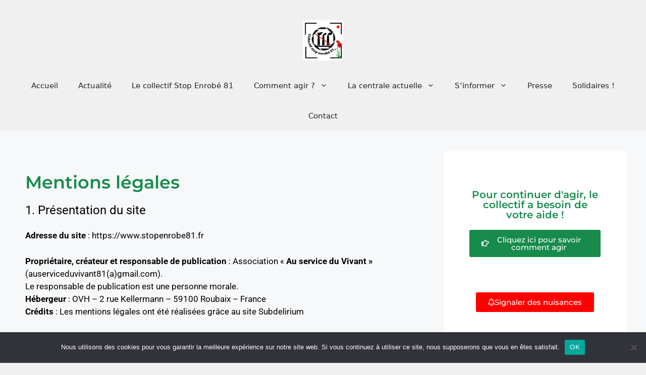

--- FILE ---
content_type: text/html; charset=UTF-8
request_url: https://stopenrobe81.fr/mentions-legales/
body_size: 24256
content:
<!DOCTYPE html><html lang="fr-FR"><head><meta charset="UTF-8"><meta name='robots' content='index, follow, max-image-preview:large, max-snippet:-1, max-video-preview:-1' /><meta name="viewport" content="width=device-width, initial-scale=1"><title>Mentions légales - Collectif Stop enrobé 81</title><link rel="canonical" href="https://stopenrobe81.fr/mentions-legales/" /><meta property="og:locale" content="fr_FR" /><meta property="og:type" content="article" /><meta property="og:title" content="Mentions légales - Collectif Stop enrobé 81" /><meta property="og:description" content="Mentions légales 1. Présentation du site Adresse du site : https://www.stopenrobe81.fr Propriétaire, créateur et responsable de publication : Association « Au service du Vivant » (auserviceduvivant81(a)gmail.com).Le responsable de publication est une personne morale.Hébergeur : OVH – 2 rue Kellermann – 59100 Roubaix – France Crédits : Les mentions légales ont été réalisées grâce au site Subdelirium 2. ... Lire la suite" /><meta property="og:url" content="https://stopenrobe81.fr/mentions-legales/" /><meta property="og:site_name" content="Collectif Stop enrobé 81" /><meta property="article:publisher" content="https://www.facebook.com/people/Collectif-stop-enrob-81/100086477260970/" /><meta property="article:modified_time" content="2023-01-14T14:59:01+00:00" /><meta name="twitter:card" content="summary_large_image" /><meta name="twitter:label1" content="Durée de lecture estimée" /><meta name="twitter:data1" content="8 minutes" /> <script type="application/ld+json" class="yoast-schema-graph">{"@context":"https://schema.org","@graph":[{"@type":"WebPage","@id":"https://stopenrobe81.fr/mentions-legales/","url":"https://stopenrobe81.fr/mentions-legales/","name":"Mentions légales - Collectif Stop enrobé 81","isPartOf":{"@id":"https://stopenrobe81.fr/#website"},"datePublished":"2023-01-05T12:21:32+00:00","dateModified":"2023-01-14T14:59:01+00:00","breadcrumb":{"@id":"https://stopenrobe81.fr/mentions-legales/#breadcrumb"},"inLanguage":"fr-FR","potentialAction":[{"@type":"ReadAction","target":["https://stopenrobe81.fr/mentions-legales/"]}]},{"@type":"BreadcrumbList","@id":"https://stopenrobe81.fr/mentions-legales/#breadcrumb","itemListElement":[{"@type":"ListItem","position":1,"name":"Accueil","item":"https://stopenrobe81.fr/"},{"@type":"ListItem","position":2,"name":"Mentions légales"}]},{"@type":"WebSite","@id":"https://stopenrobe81.fr/#website","url":"https://stopenrobe81.fr/","name":"Collectif Stop enrobé 81","description":"Non à une nouvelle centrale d&#039;enrobés bitumineux dans le Parc Naturel Régional du Haut-Languedoc !","publisher":{"@id":"https://stopenrobe81.fr/#organization"},"potentialAction":[{"@type":"SearchAction","target":{"@type":"EntryPoint","urlTemplate":"https://stopenrobe81.fr/?s={search_term_string}"},"query-input":{"@type":"PropertyValueSpecification","valueRequired":true,"valueName":"search_term_string"}}],"inLanguage":"fr-FR"},{"@type":"Organization","@id":"https://stopenrobe81.fr/#organization","name":"Collectif Stop enrobé 81","url":"https://stopenrobe81.fr/","logo":{"@type":"ImageObject","inLanguage":"fr-FR","@id":"https://stopenrobe81.fr/#/schema/logo/image/","url":"https://stopenrobe81.fr/wp-content/uploads/2023/01/Logo_512px.jpg","contentUrl":"https://stopenrobe81.fr/wp-content/uploads/2023/01/Logo_512px.jpg","width":512,"height":512,"caption":"Collectif Stop enrobé 81"},"image":{"@id":"https://stopenrobe81.fr/#/schema/logo/image/"},"sameAs":["https://www.facebook.com/people/Collectif-stop-enrob-81/100086477260970/"]}]}</script> <link rel="alternate" type="application/rss+xml" title="Collectif Stop enrobé 81 &raquo; Flux" href="https://stopenrobe81.fr/feed/" /><link rel="alternate" type="application/rss+xml" title="Collectif Stop enrobé 81 &raquo; Flux des commentaires" href="https://stopenrobe81.fr/comments/feed/" /><link rel="alternate" type="application/rss+xml" title="Collectif Stop enrobé 81 &raquo; Mentions légales Flux des commentaires" href="https://stopenrobe81.fr/mentions-legales/feed/" /><link rel="alternate" title="oEmbed (JSON)" type="application/json+oembed" href="https://stopenrobe81.fr/wp-json/oembed/1.0/embed?url=https%3A%2F%2Fstopenrobe81.fr%2Fmentions-legales%2F" /><link rel="alternate" title="oEmbed (XML)" type="text/xml+oembed" href="https://stopenrobe81.fr/wp-json/oembed/1.0/embed?url=https%3A%2F%2Fstopenrobe81.fr%2Fmentions-legales%2F&#038;format=xml" /><style id='wp-img-auto-sizes-contain-inline-css'>img:is([sizes=auto i],[sizes^="auto," i]){contain-intrinsic-size:3000px 1500px}
/*# sourceURL=wp-img-auto-sizes-contain-inline-css */</style><link rel='stylesheet' id='cf7ic_style-css' href='https://stopenrobe81.fr/wp-content/cache/autoptimize/css/autoptimize_single_446de1ae6bb220cd0e200f36a09eb5de.css?ver=3.3.7' media='all' /><link rel='stylesheet' id='hfe-widgets-style-css' href='https://stopenrobe81.fr/wp-content/cache/autoptimize/css/autoptimize_single_993387aae0b00dd250f8c6bacb602bb4.css?ver=2.8.1' media='all' /><style id='wp-emoji-styles-inline-css'>img.wp-smiley, img.emoji {
		display: inline !important;
		border: none !important;
		box-shadow: none !important;
		height: 1em !important;
		width: 1em !important;
		margin: 0 0.07em !important;
		vertical-align: -0.1em !important;
		background: none !important;
		padding: 0 !important;
	}
/*# sourceURL=wp-emoji-styles-inline-css */</style><style id='classic-theme-styles-inline-css'>/*! This file is auto-generated */
.wp-block-button__link{color:#fff;background-color:#32373c;border-radius:9999px;box-shadow:none;text-decoration:none;padding:calc(.667em + 2px) calc(1.333em + 2px);font-size:1.125em}.wp-block-file__button{background:#32373c;color:#fff;text-decoration:none}
/*# sourceURL=/wp-includes/css/classic-themes.min.css */</style><style id='global-styles-inline-css'>:root{--wp--preset--aspect-ratio--square: 1;--wp--preset--aspect-ratio--4-3: 4/3;--wp--preset--aspect-ratio--3-4: 3/4;--wp--preset--aspect-ratio--3-2: 3/2;--wp--preset--aspect-ratio--2-3: 2/3;--wp--preset--aspect-ratio--16-9: 16/9;--wp--preset--aspect-ratio--9-16: 9/16;--wp--preset--color--black: #000000;--wp--preset--color--cyan-bluish-gray: #abb8c3;--wp--preset--color--white: #ffffff;--wp--preset--color--pale-pink: #f78da7;--wp--preset--color--vivid-red: #cf2e2e;--wp--preset--color--luminous-vivid-orange: #ff6900;--wp--preset--color--luminous-vivid-amber: #fcb900;--wp--preset--color--light-green-cyan: #7bdcb5;--wp--preset--color--vivid-green-cyan: #00d084;--wp--preset--color--pale-cyan-blue: #8ed1fc;--wp--preset--color--vivid-cyan-blue: #0693e3;--wp--preset--color--vivid-purple: #9b51e0;--wp--preset--color--contrast: var(--contrast);--wp--preset--color--contrast-2: var(--contrast-2);--wp--preset--color--contrast-3: var(--contrast-3);--wp--preset--color--base: var(--base);--wp--preset--color--base-2: var(--base-2);--wp--preset--color--base-3: var(--base-3);--wp--preset--color--accent: var(--accent);--wp--preset--gradient--vivid-cyan-blue-to-vivid-purple: linear-gradient(135deg,rgb(6,147,227) 0%,rgb(155,81,224) 100%);--wp--preset--gradient--light-green-cyan-to-vivid-green-cyan: linear-gradient(135deg,rgb(122,220,180) 0%,rgb(0,208,130) 100%);--wp--preset--gradient--luminous-vivid-amber-to-luminous-vivid-orange: linear-gradient(135deg,rgb(252,185,0) 0%,rgb(255,105,0) 100%);--wp--preset--gradient--luminous-vivid-orange-to-vivid-red: linear-gradient(135deg,rgb(255,105,0) 0%,rgb(207,46,46) 100%);--wp--preset--gradient--very-light-gray-to-cyan-bluish-gray: linear-gradient(135deg,rgb(238,238,238) 0%,rgb(169,184,195) 100%);--wp--preset--gradient--cool-to-warm-spectrum: linear-gradient(135deg,rgb(74,234,220) 0%,rgb(151,120,209) 20%,rgb(207,42,186) 40%,rgb(238,44,130) 60%,rgb(251,105,98) 80%,rgb(254,248,76) 100%);--wp--preset--gradient--blush-light-purple: linear-gradient(135deg,rgb(255,206,236) 0%,rgb(152,150,240) 100%);--wp--preset--gradient--blush-bordeaux: linear-gradient(135deg,rgb(254,205,165) 0%,rgb(254,45,45) 50%,rgb(107,0,62) 100%);--wp--preset--gradient--luminous-dusk: linear-gradient(135deg,rgb(255,203,112) 0%,rgb(199,81,192) 50%,rgb(65,88,208) 100%);--wp--preset--gradient--pale-ocean: linear-gradient(135deg,rgb(255,245,203) 0%,rgb(182,227,212) 50%,rgb(51,167,181) 100%);--wp--preset--gradient--electric-grass: linear-gradient(135deg,rgb(202,248,128) 0%,rgb(113,206,126) 100%);--wp--preset--gradient--midnight: linear-gradient(135deg,rgb(2,3,129) 0%,rgb(40,116,252) 100%);--wp--preset--font-size--small: 13px;--wp--preset--font-size--medium: 20px;--wp--preset--font-size--large: 36px;--wp--preset--font-size--x-large: 42px;--wp--preset--spacing--20: 0.44rem;--wp--preset--spacing--30: 0.67rem;--wp--preset--spacing--40: 1rem;--wp--preset--spacing--50: 1.5rem;--wp--preset--spacing--60: 2.25rem;--wp--preset--spacing--70: 3.38rem;--wp--preset--spacing--80: 5.06rem;--wp--preset--shadow--natural: 6px 6px 9px rgba(0, 0, 0, 0.2);--wp--preset--shadow--deep: 12px 12px 50px rgba(0, 0, 0, 0.4);--wp--preset--shadow--sharp: 6px 6px 0px rgba(0, 0, 0, 0.2);--wp--preset--shadow--outlined: 6px 6px 0px -3px rgb(255, 255, 255), 6px 6px rgb(0, 0, 0);--wp--preset--shadow--crisp: 6px 6px 0px rgb(0, 0, 0);}:where(.is-layout-flex){gap: 0.5em;}:where(.is-layout-grid){gap: 0.5em;}body .is-layout-flex{display: flex;}.is-layout-flex{flex-wrap: wrap;align-items: center;}.is-layout-flex > :is(*, div){margin: 0;}body .is-layout-grid{display: grid;}.is-layout-grid > :is(*, div){margin: 0;}:where(.wp-block-columns.is-layout-flex){gap: 2em;}:where(.wp-block-columns.is-layout-grid){gap: 2em;}:where(.wp-block-post-template.is-layout-flex){gap: 1.25em;}:where(.wp-block-post-template.is-layout-grid){gap: 1.25em;}.has-black-color{color: var(--wp--preset--color--black) !important;}.has-cyan-bluish-gray-color{color: var(--wp--preset--color--cyan-bluish-gray) !important;}.has-white-color{color: var(--wp--preset--color--white) !important;}.has-pale-pink-color{color: var(--wp--preset--color--pale-pink) !important;}.has-vivid-red-color{color: var(--wp--preset--color--vivid-red) !important;}.has-luminous-vivid-orange-color{color: var(--wp--preset--color--luminous-vivid-orange) !important;}.has-luminous-vivid-amber-color{color: var(--wp--preset--color--luminous-vivid-amber) !important;}.has-light-green-cyan-color{color: var(--wp--preset--color--light-green-cyan) !important;}.has-vivid-green-cyan-color{color: var(--wp--preset--color--vivid-green-cyan) !important;}.has-pale-cyan-blue-color{color: var(--wp--preset--color--pale-cyan-blue) !important;}.has-vivid-cyan-blue-color{color: var(--wp--preset--color--vivid-cyan-blue) !important;}.has-vivid-purple-color{color: var(--wp--preset--color--vivid-purple) !important;}.has-black-background-color{background-color: var(--wp--preset--color--black) !important;}.has-cyan-bluish-gray-background-color{background-color: var(--wp--preset--color--cyan-bluish-gray) !important;}.has-white-background-color{background-color: var(--wp--preset--color--white) !important;}.has-pale-pink-background-color{background-color: var(--wp--preset--color--pale-pink) !important;}.has-vivid-red-background-color{background-color: var(--wp--preset--color--vivid-red) !important;}.has-luminous-vivid-orange-background-color{background-color: var(--wp--preset--color--luminous-vivid-orange) !important;}.has-luminous-vivid-amber-background-color{background-color: var(--wp--preset--color--luminous-vivid-amber) !important;}.has-light-green-cyan-background-color{background-color: var(--wp--preset--color--light-green-cyan) !important;}.has-vivid-green-cyan-background-color{background-color: var(--wp--preset--color--vivid-green-cyan) !important;}.has-pale-cyan-blue-background-color{background-color: var(--wp--preset--color--pale-cyan-blue) !important;}.has-vivid-cyan-blue-background-color{background-color: var(--wp--preset--color--vivid-cyan-blue) !important;}.has-vivid-purple-background-color{background-color: var(--wp--preset--color--vivid-purple) !important;}.has-black-border-color{border-color: var(--wp--preset--color--black) !important;}.has-cyan-bluish-gray-border-color{border-color: var(--wp--preset--color--cyan-bluish-gray) !important;}.has-white-border-color{border-color: var(--wp--preset--color--white) !important;}.has-pale-pink-border-color{border-color: var(--wp--preset--color--pale-pink) !important;}.has-vivid-red-border-color{border-color: var(--wp--preset--color--vivid-red) !important;}.has-luminous-vivid-orange-border-color{border-color: var(--wp--preset--color--luminous-vivid-orange) !important;}.has-luminous-vivid-amber-border-color{border-color: var(--wp--preset--color--luminous-vivid-amber) !important;}.has-light-green-cyan-border-color{border-color: var(--wp--preset--color--light-green-cyan) !important;}.has-vivid-green-cyan-border-color{border-color: var(--wp--preset--color--vivid-green-cyan) !important;}.has-pale-cyan-blue-border-color{border-color: var(--wp--preset--color--pale-cyan-blue) !important;}.has-vivid-cyan-blue-border-color{border-color: var(--wp--preset--color--vivid-cyan-blue) !important;}.has-vivid-purple-border-color{border-color: var(--wp--preset--color--vivid-purple) !important;}.has-vivid-cyan-blue-to-vivid-purple-gradient-background{background: var(--wp--preset--gradient--vivid-cyan-blue-to-vivid-purple) !important;}.has-light-green-cyan-to-vivid-green-cyan-gradient-background{background: var(--wp--preset--gradient--light-green-cyan-to-vivid-green-cyan) !important;}.has-luminous-vivid-amber-to-luminous-vivid-orange-gradient-background{background: var(--wp--preset--gradient--luminous-vivid-amber-to-luminous-vivid-orange) !important;}.has-luminous-vivid-orange-to-vivid-red-gradient-background{background: var(--wp--preset--gradient--luminous-vivid-orange-to-vivid-red) !important;}.has-very-light-gray-to-cyan-bluish-gray-gradient-background{background: var(--wp--preset--gradient--very-light-gray-to-cyan-bluish-gray) !important;}.has-cool-to-warm-spectrum-gradient-background{background: var(--wp--preset--gradient--cool-to-warm-spectrum) !important;}.has-blush-light-purple-gradient-background{background: var(--wp--preset--gradient--blush-light-purple) !important;}.has-blush-bordeaux-gradient-background{background: var(--wp--preset--gradient--blush-bordeaux) !important;}.has-luminous-dusk-gradient-background{background: var(--wp--preset--gradient--luminous-dusk) !important;}.has-pale-ocean-gradient-background{background: var(--wp--preset--gradient--pale-ocean) !important;}.has-electric-grass-gradient-background{background: var(--wp--preset--gradient--electric-grass) !important;}.has-midnight-gradient-background{background: var(--wp--preset--gradient--midnight) !important;}.has-small-font-size{font-size: var(--wp--preset--font-size--small) !important;}.has-medium-font-size{font-size: var(--wp--preset--font-size--medium) !important;}.has-large-font-size{font-size: var(--wp--preset--font-size--large) !important;}.has-x-large-font-size{font-size: var(--wp--preset--font-size--x-large) !important;}
:where(.wp-block-post-template.is-layout-flex){gap: 1.25em;}:where(.wp-block-post-template.is-layout-grid){gap: 1.25em;}
:where(.wp-block-term-template.is-layout-flex){gap: 1.25em;}:where(.wp-block-term-template.is-layout-grid){gap: 1.25em;}
:where(.wp-block-columns.is-layout-flex){gap: 2em;}:where(.wp-block-columns.is-layout-grid){gap: 2em;}
:root :where(.wp-block-pullquote){font-size: 1.5em;line-height: 1.6;}
/*# sourceURL=global-styles-inline-css */</style><link rel='stylesheet' id='contact-form-7-css' href='https://stopenrobe81.fr/wp-content/cache/autoptimize/css/autoptimize_single_64ac31699f5326cb3c76122498b76f66.css?ver=6.1.4' media='all' /><link rel='stylesheet' id='cookie-notice-front-css' href='https://stopenrobe81.fr/wp-content/plugins/cookie-notice/css/front.min.css?ver=2.5.11' media='all' /><link rel='stylesheet' id='hello-asso-css' href='https://stopenrobe81.fr/wp-content/plugins/helloasso/public/css/hello-asso-public.css?ver=1.1.24' media='all' /><link rel='stylesheet' id='eae-css-css' href='https://stopenrobe81.fr/wp-content/plugins/addon-elements-for-elementor-page-builder/assets/css/eae.min.css?ver=1.14.4' media='all' /><link rel='stylesheet' id='eae-peel-css-css' href='https://stopenrobe81.fr/wp-content/cache/autoptimize/css/autoptimize_single_da7f0f6aebde50c1fb30935d025f8cda.css?ver=1.14.4' media='all' /><link rel='stylesheet' id='font-awesome-4-shim-css' href='https://stopenrobe81.fr/wp-content/plugins/elementor/assets/lib/font-awesome/css/v4-shims.min.css?ver=1.0' media='all' /><link rel='stylesheet' id='font-awesome-5-all-css' href='https://stopenrobe81.fr/wp-content/plugins/elementor/assets/lib/font-awesome/css/all.min.css?ver=1.0' media='all' /><link rel='stylesheet' id='vegas-css-css' href='https://stopenrobe81.fr/wp-content/plugins/addon-elements-for-elementor-page-builder/assets/lib/vegas/vegas.min.css?ver=2.4.0' media='all' /><link rel='stylesheet' id='hfe-style-css' href='https://stopenrobe81.fr/wp-content/cache/autoptimize/css/autoptimize_single_a5bf64d5859ee94a3e8e93d592d6d2a0.css?ver=2.8.1' media='all' /><link rel='stylesheet' id='elementor-icons-css' href='https://stopenrobe81.fr/wp-content/plugins/elementor/assets/lib/eicons/css/elementor-icons.min.css?ver=5.46.0' media='all' /><link rel='stylesheet' id='elementor-frontend-css' href='https://stopenrobe81.fr/wp-content/plugins/elementor/assets/css/frontend.min.css?ver=3.34.2' media='all' /><link rel='stylesheet' id='elementor-post-5-css' href='https://stopenrobe81.fr/wp-content/cache/autoptimize/css/autoptimize_single_da42fba9c9d48077805b89ed004d2638.css?ver=1768999121' media='all' /><link rel='stylesheet' id='widget-heading-css' href='https://stopenrobe81.fr/wp-content/plugins/elementor/assets/css/widget-heading.min.css?ver=3.34.2' media='all' /><link rel='stylesheet' id='elementor-post-3-css' href='https://stopenrobe81.fr/wp-content/cache/autoptimize/css/autoptimize_single_9c91d7ca42258ba5dd09e7dd8548e8d2.css?ver=1769001862' media='all' /><link rel='stylesheet' id='generate-widget-areas-css' href='https://stopenrobe81.fr/wp-content/themes/generatepress/assets/css/components/widget-areas.min.css?ver=3.6.1' media='all' /><link rel='stylesheet' id='generate-style-css' href='https://stopenrobe81.fr/wp-content/themes/generatepress/assets/css/main.min.css?ver=3.6.1' media='all' /><style id='generate-style-inline-css'>body{background-color:var(--base);color:var(--contrast);}a{color:var(--accent);}a{text-decoration:underline;}.entry-title a, .site-branding a, a.button, .wp-block-button__link, .main-navigation a{text-decoration:none;}a:hover, a:focus, a:active{color:var(--contrast);}.grid-container{max-width:1400px;}.wp-block-group__inner-container{max-width:1400px;margin-left:auto;margin-right:auto;}.site-header .header-image{width:80px;}:root{--contrast:#222222;--contrast-2:#575760;--contrast-3:#F7E407;--base:#f0f0f0;--base-2:#f7f8f9;--base-3:#ffffff;--accent:#178B4C;}:root .has-contrast-color{color:var(--contrast);}:root .has-contrast-background-color{background-color:var(--contrast);}:root .has-contrast-2-color{color:var(--contrast-2);}:root .has-contrast-2-background-color{background-color:var(--contrast-2);}:root .has-contrast-3-color{color:var(--contrast-3);}:root .has-contrast-3-background-color{background-color:var(--contrast-3);}:root .has-base-color{color:var(--base);}:root .has-base-background-color{background-color:var(--base);}:root .has-base-2-color{color:var(--base-2);}:root .has-base-2-background-color{background-color:var(--base-2);}:root .has-base-3-color{color:var(--base-3);}:root .has-base-3-background-color{background-color:var(--base-3);}:root .has-accent-color{color:var(--accent);}:root .has-accent-background-color{background-color:var(--accent);}.top-bar{background-color:var(--base);color:var(--contrast-2);}.top-bar a{color:var(--contrast-3);}.top-bar a:hover{color:var(--base-3);}.site-header{background-color:var(--base);color:var(--contrast-2);}.main-title a,.main-title a:hover{color:var(--contrast-2);}.site-description{color:var(--contrast-2);}.main-navigation,.main-navigation ul ul{background-color:var(--base-2);}.main-navigation .main-nav ul li a, .main-navigation .menu-toggle, .main-navigation .menu-bar-items{color:var(--contrast);}.main-navigation .main-nav ul li:not([class*="current-menu-"]):hover > a, .main-navigation .main-nav ul li:not([class*="current-menu-"]):focus > a, .main-navigation .main-nav ul li.sfHover:not([class*="current-menu-"]) > a, .main-navigation .menu-bar-item:hover > a, .main-navigation .menu-bar-item.sfHover > a{color:#FF0000;background-color:var(--base-2);}button.menu-toggle:hover,button.menu-toggle:focus{color:var(--contrast);}.main-navigation .main-nav ul li[class*="current-menu-"] > a{color:var(--contrast-2);background-color:var(--base-2);}.navigation-search input[type="search"],.navigation-search input[type="search"]:active, .navigation-search input[type="search"]:focus, .main-navigation .main-nav ul li.search-item.active > a, .main-navigation .menu-bar-items .search-item.active > a{color:#FF0000;background-color:var(--base-2);}.main-navigation ul ul{background-color:var(--base);}.separate-containers .inside-article, .separate-containers .comments-area, .separate-containers .page-header, .one-container .container, .separate-containers .paging-navigation, .inside-page-header{color:var(--contrast-2);background-color:var(--base-2);}.entry-header h1,.page-header h1{color:var(--accent);}.entry-title a{color:var(--contrast);}.entry-title a:hover{color:var(--contrast-2);}.entry-meta{color:var(--contrast-2);}h1{color:var(--accent);}h2{color:var(--accent);}h3{color:var(--accent);}.sidebar .widget{color:var(--contrast-2);background-color:var(--base-3);}.sidebar .widget a{color:var(--contrast-2);}.sidebar .widget a:hover{color:#4dac4b;}.footer-widgets{background-color:var(--base);}.footer-widgets a{color:var(--contrast-2);}.footer-widgets .widget-title{color:var(--contrast);}.site-info{color:var(--contrast-3);background-color:var(--base);}input[type="text"],input[type="email"],input[type="url"],input[type="password"],input[type="search"],input[type="tel"],input[type="number"],textarea,select{color:var(--contrast);background-color:var(--base-2);border-color:var(--base);}input[type="text"]:focus,input[type="email"]:focus,input[type="url"]:focus,input[type="password"]:focus,input[type="search"]:focus,input[type="tel"]:focus,input[type="number"]:focus,textarea:focus,select:focus{color:var(--contrast);background-color:var(--base-2);border-color:var(--contrast-3);}button,html input[type="button"],input[type="reset"],input[type="submit"],a.button,a.wp-block-button__link:not(.has-background){color:#ffffff;background-color:#55555e;}button:hover,html input[type="button"]:hover,input[type="reset"]:hover,input[type="submit"]:hover,a.button:hover,button:focus,html input[type="button"]:focus,input[type="reset"]:focus,input[type="submit"]:focus,a.button:focus,a.wp-block-button__link:not(.has-background):active,a.wp-block-button__link:not(.has-background):focus,a.wp-block-button__link:not(.has-background):hover{color:#ffffff;background-color:#3f4047;}a.generate-back-to-top{background-color:rgba( 0,0,0,0.4 );color:#ffffff;}a.generate-back-to-top:hover,a.generate-back-to-top:focus{background-color:rgba( 0,0,0,0.6 );color:#ffffff;}:root{--gp-search-modal-bg-color:var(--base-3);--gp-search-modal-text-color:var(--contrast);--gp-search-modal-overlay-bg-color:rgba(0,0,0,0.2);}@media (max-width:768px){.main-navigation .menu-bar-item:hover > a, .main-navigation .menu-bar-item.sfHover > a{background:none;color:var(--contrast);}}.nav-below-header .main-navigation .inside-navigation.grid-container, .nav-above-header .main-navigation .inside-navigation.grid-container{padding:0px 20px 0px 20px;}.site-main .wp-block-group__inner-container{padding:40px;}.separate-containers .paging-navigation{padding-top:20px;padding-bottom:20px;}.entry-content .alignwide, body:not(.no-sidebar) .entry-content .alignfull{margin-left:-40px;width:calc(100% + 80px);max-width:calc(100% + 80px);}.rtl .menu-item-has-children .dropdown-menu-toggle{padding-left:20px;}.rtl .main-navigation .main-nav ul li.menu-item-has-children > a{padding-right:20px;}@media (max-width:768px){.separate-containers .inside-article, .separate-containers .comments-area, .separate-containers .page-header, .separate-containers .paging-navigation, .one-container .site-content, .inside-page-header{padding:30px;}.site-main .wp-block-group__inner-container{padding:30px;}.inside-top-bar{padding-right:30px;padding-left:30px;}.inside-header{padding-right:30px;padding-left:30px;}.widget-area .widget{padding-top:30px;padding-right:30px;padding-bottom:30px;padding-left:30px;}.footer-widgets-container{padding-top:30px;padding-right:30px;padding-bottom:30px;padding-left:30px;}.inside-site-info{padding-right:30px;padding-left:30px;}.entry-content .alignwide, body:not(.no-sidebar) .entry-content .alignfull{margin-left:-30px;width:calc(100% + 60px);max-width:calc(100% + 60px);}.one-container .site-main .paging-navigation{margin-bottom:20px;}}/* End cached CSS */.is-right-sidebar{width:30%;}.is-left-sidebar{width:30%;}.site-content .content-area{width:70%;}@media (max-width:768px){.main-navigation .menu-toggle,.sidebar-nav-mobile:not(#sticky-placeholder){display:block;}.main-navigation ul,.gen-sidebar-nav,.main-navigation:not(.slideout-navigation):not(.toggled) .main-nav > ul,.has-inline-mobile-toggle #site-navigation .inside-navigation > *:not(.navigation-search):not(.main-nav){display:none;}.nav-align-right .inside-navigation,.nav-align-center .inside-navigation{justify-content:space-between;}}
.elementor-template-full-width .site-content{display:block;}
/*# sourceURL=generate-style-inline-css */</style><link rel='stylesheet' id='newsletter-css' href='https://stopenrobe81.fr/wp-content/cache/autoptimize/css/autoptimize_single_689d862214578091f93eb574dd07c438.css?ver=9.1.1' media='all' /><link rel='stylesheet' id='hfe-elementor-icons-css' href='https://stopenrobe81.fr/wp-content/plugins/elementor/assets/lib/eicons/css/elementor-icons.min.css?ver=5.34.0' media='all' /><link rel='stylesheet' id='hfe-icons-list-css' href='https://stopenrobe81.fr/wp-content/plugins/elementor/assets/css/widget-icon-list.min.css?ver=3.24.3' media='all' /><link rel='stylesheet' id='hfe-social-icons-css' href='https://stopenrobe81.fr/wp-content/plugins/elementor/assets/css/widget-social-icons.min.css?ver=3.24.0' media='all' /><link rel='stylesheet' id='hfe-social-share-icons-brands-css' href='https://stopenrobe81.fr/wp-content/cache/autoptimize/css/autoptimize_single_1f1c6abbb54c6d189b7263e0861fae8a.css?ver=5.15.3' media='all' /><link rel='stylesheet' id='hfe-social-share-icons-fontawesome-css' href='https://stopenrobe81.fr/wp-content/cache/autoptimize/css/autoptimize_single_aae648ec410260f859ac89e58a8372c1.css?ver=5.15.3' media='all' /><link rel='stylesheet' id='hfe-nav-menu-icons-css' href='https://stopenrobe81.fr/wp-content/cache/autoptimize/css/autoptimize_single_8d37441d69ebc9b55dff2c7c214ef997.css?ver=5.15.3' media='all' /><link rel='stylesheet' id='eael-general-css' href='https://stopenrobe81.fr/wp-content/plugins/essential-addons-for-elementor-lite/assets/front-end/css/view/general.min.css?ver=6.5.8' media='all' /><link rel='stylesheet' id='elementor-gf-local-montserrat-css' href='https://stopenrobe81.fr/wp-content/cache/autoptimize/css/autoptimize_single_f4ca0a6f603a28a806c83b8a5904f294.css?ver=1742257316' media='all' /><link rel='stylesheet' id='elementor-gf-local-robotoslab-css' href='https://stopenrobe81.fr/wp-content/cache/autoptimize/css/autoptimize_single_659bca7627b6d2f81698a77a1648a577.css?ver=1742257320' media='all' /><link rel='stylesheet' id='elementor-gf-local-roboto-css' href='https://stopenrobe81.fr/wp-content/cache/autoptimize/css/autoptimize_single_8fce7ef21894f74c4a85a20af8a723a9.css?ver=1742257329' media='all' /> <script defer id="cookie-notice-front-js-before" src="[data-uri]"></script> <script defer src="https://stopenrobe81.fr/wp-content/plugins/cookie-notice/js/front.min.js?ver=2.5.11" id="cookie-notice-front-js"></script> <script src="https://stopenrobe81.fr/wp-includes/js/jquery/jquery.min.js?ver=3.7.1" id="jquery-core-js"></script> <script defer src="https://stopenrobe81.fr/wp-includes/js/jquery/jquery-migrate.min.js?ver=3.4.1" id="jquery-migrate-js"></script> <script defer id="jquery-js-after" src="[data-uri]"></script> <script defer src="https://stopenrobe81.fr/wp-content/cache/autoptimize/js/autoptimize_single_ee722edca0bb142fdfb873106ac11e77.js?ver=1.1.24" id="hello-asso-js"></script> <script defer src="https://stopenrobe81.fr/wp-content/plugins/sticky-menu-or-anything-on-scroll/assets/js/jq-sticky-anything.min.js?ver=2.1.1" id="stickyAnythingLib-js"></script> <script defer src="https://stopenrobe81.fr/wp-content/cache/autoptimize/js/autoptimize_single_2344c2369f3ae37fb5f28616b645dadc.js?ver=1.0" id="eae-iconHelper-js"></script> <link rel="https://api.w.org/" href="https://stopenrobe81.fr/wp-json/" /><link rel="alternate" title="JSON" type="application/json" href="https://stopenrobe81.fr/wp-json/wp/v2/pages/3" /><link rel="EditURI" type="application/rsd+xml" title="RSD" href="https://stopenrobe81.fr/xmlrpc.php?rsd" /><link rel="pingback" href="https://stopenrobe81.fr/xmlrpc.php"><meta name="generator" content="Elementor 3.34.2; features: additional_custom_breakpoints; settings: css_print_method-external, google_font-enabled, font_display-auto"><style>.e-con.e-parent:nth-of-type(n+4):not(.e-lazyloaded):not(.e-no-lazyload),
				.e-con.e-parent:nth-of-type(n+4):not(.e-lazyloaded):not(.e-no-lazyload) * {
					background-image: none !important;
				}
				@media screen and (max-height: 1024px) {
					.e-con.e-parent:nth-of-type(n+3):not(.e-lazyloaded):not(.e-no-lazyload),
					.e-con.e-parent:nth-of-type(n+3):not(.e-lazyloaded):not(.e-no-lazyload) * {
						background-image: none !important;
					}
				}
				@media screen and (max-height: 640px) {
					.e-con.e-parent:nth-of-type(n+2):not(.e-lazyloaded):not(.e-no-lazyload),
					.e-con.e-parent:nth-of-type(n+2):not(.e-lazyloaded):not(.e-no-lazyload) * {
						background-image: none !important;
					}
				}</style><link rel="icon" href="https://stopenrobe81.fr/wp-content/uploads/2023/01/cropped-Logo_512px-32x32.jpg" sizes="32x32" /><link rel="icon" href="https://stopenrobe81.fr/wp-content/uploads/2023/01/cropped-Logo_512px-192x192.jpg" sizes="192x192" /><link rel="apple-touch-icon" href="https://stopenrobe81.fr/wp-content/uploads/2023/01/cropped-Logo_512px-180x180.jpg" /><meta name="msapplication-TileImage" content="https://stopenrobe81.fr/wp-content/uploads/2023/01/cropped-Logo_512px-270x270.jpg" /><style id="wp-custom-css">/*

Configuration bandeau flottant haut */
.inside-navigation {
background-color: #F0F0F0;
	
}



/*
Ne pas afficher bandeau nom de page */

h1.entry-title {
    display: none;
} 

/* rendre invisible le copyright */
.copyright-bar {
    display: none;
}

/* Ne pas souligner les liens menu widget droite */
.footer-widgets .widget :last-child, .sidebar .widget :last-child {
	text-decoration:none;
}</style></head><body data-rsssl=1 class="privacy-policy wp-singular page-template-default page page-id-3 wp-custom-logo wp-embed-responsive wp-theme-generatepress cookies-not-set ehf-template-generatepress ehf-stylesheet-generatepress right-sidebar nav-below-header one-container header-aligned-center dropdown-hover elementor-default elementor-kit-5 elementor-page elementor-page-3" itemtype="https://schema.org/WebPage" itemscope> <a class="screen-reader-text skip-link" href="#content" title="Aller au contenu">Aller au contenu</a><div class="top-bar grid-container top-bar-align-center"><div class="inside-top-bar grid-container"><aside id="block-10" class="widget inner-padding widget_block"><ul class="wp-block-social-links is-style-pill-shape is-layout-flex wp-block-social-links-is-layout-flex"></ul></aside></div></div><header class="site-header grid-container" id="masthead" aria-label="Site"  itemtype="https://schema.org/WPHeader" itemscope><div class="inside-header grid-container"><div class="site-logo"> <a href="https://stopenrobe81.fr/" rel="home"> <img  class="header-image is-logo-image" alt="Collectif Stop enrobé 81" src="https://stopenrobe81.fr/wp-content/uploads/2023/01/cropped-cropped-Logo_512px.jpg" width="512" height="512" /> </a></div></div></header><nav class="main-navigation grid-container nav-align-center sub-menu-right" id="site-navigation" aria-label="Principal"  itemtype="https://schema.org/SiteNavigationElement" itemscope><div class="inside-navigation grid-container"> <button class="menu-toggle" aria-controls="primary-menu" aria-expanded="false"> <span class="gp-icon icon-menu-bars"><svg viewBox="0 0 512 512" aria-hidden="true" xmlns="http://www.w3.org/2000/svg" width="1em" height="1em"><path d="M0 96c0-13.255 10.745-24 24-24h464c13.255 0 24 10.745 24 24s-10.745 24-24 24H24c-13.255 0-24-10.745-24-24zm0 160c0-13.255 10.745-24 24-24h464c13.255 0 24 10.745 24 24s-10.745 24-24 24H24c-13.255 0-24-10.745-24-24zm0 160c0-13.255 10.745-24 24-24h464c13.255 0 24 10.745 24 24s-10.745 24-24 24H24c-13.255 0-24-10.745-24-24z" /></svg><svg viewBox="0 0 512 512" aria-hidden="true" xmlns="http://www.w3.org/2000/svg" width="1em" height="1em"><path d="M71.029 71.029c9.373-9.372 24.569-9.372 33.942 0L256 222.059l151.029-151.03c9.373-9.372 24.569-9.372 33.942 0 9.372 9.373 9.372 24.569 0 33.942L289.941 256l151.03 151.029c9.372 9.373 9.372 24.569 0 33.942-9.373 9.372-24.569 9.372-33.942 0L256 289.941l-151.029 151.03c-9.373 9.372-24.569 9.372-33.942 0-9.372-9.373-9.372-24.569 0-33.942L222.059 256 71.029 104.971c-9.372-9.373-9.372-24.569 0-33.942z" /></svg></span><span class="mobile-menu">Menu</span> </button><div id="primary-menu" class="main-nav"><ul id="menu-menu-1" class=" menu sf-menu"><li id="menu-item-21" class="menu-item menu-item-type-custom menu-item-object-custom menu-item-home menu-item-21"><a href="https://stopenrobe81.fr/">Accueil</a></li><li id="menu-item-1320" class="menu-item menu-item-type-custom menu-item-object-custom menu-item-home menu-item-1320"><a href="https://stopenrobe81.fr/#actualite">Actualité</a></li><li id="menu-item-93" class="menu-item menu-item-type-post_type menu-item-object-page menu-item-93"><a href="https://stopenrobe81.fr/presse-2/">Le collectif Stop Enrobé 81</a></li><li id="menu-item-1945" class="menu-item menu-item-type-custom menu-item-object-custom menu-item-has-children menu-item-1945"><a href="#">Comment agir ?<span role="presentation" class="dropdown-menu-toggle"><span class="gp-icon icon-arrow"><svg viewBox="0 0 330 512" aria-hidden="true" xmlns="http://www.w3.org/2000/svg" width="1em" height="1em"><path d="M305.913 197.085c0 2.266-1.133 4.815-2.833 6.514L171.087 335.593c-1.7 1.7-4.249 2.832-6.515 2.832s-4.815-1.133-6.515-2.832L26.064 203.599c-1.7-1.7-2.832-4.248-2.832-6.514s1.132-4.816 2.832-6.515l14.162-14.163c1.7-1.699 3.966-2.832 6.515-2.832 2.266 0 4.815 1.133 6.515 2.832l111.316 111.317 111.316-111.317c1.7-1.699 4.249-2.832 6.515-2.832s4.815 1.133 6.515 2.832l14.162 14.163c1.7 1.7 2.833 4.249 2.833 6.515z" /></svg></span></span></a><ul class="sub-menu"><li id="menu-item-94" class="menu-item menu-item-type-post_type menu-item-object-page menu-item-94"><a href="https://stopenrobe81.fr/comment-agir/">Faire un don, adhérer, communiquer, pétitionner</a></li></ul></li><li id="menu-item-2996" class="menu-item menu-item-type-custom menu-item-object-custom menu-item-has-children menu-item-2996"><a href="#">La centrale actuelle<span role="presentation" class="dropdown-menu-toggle"><span class="gp-icon icon-arrow"><svg viewBox="0 0 330 512" aria-hidden="true" xmlns="http://www.w3.org/2000/svg" width="1em" height="1em"><path d="M305.913 197.085c0 2.266-1.133 4.815-2.833 6.514L171.087 335.593c-1.7 1.7-4.249 2.832-6.515 2.832s-4.815-1.133-6.515-2.832L26.064 203.599c-1.7-1.7-2.832-4.248-2.832-6.514s1.132-4.816 2.832-6.515l14.162-14.163c1.7-1.699 3.966-2.832 6.515-2.832 2.266 0 4.815 1.133 6.515 2.832l111.316 111.317 111.316-111.317c1.7-1.699 4.249-2.832 6.515-2.832s4.815 1.133 6.515 2.832l14.162 14.163c1.7 1.7 2.833 4.249 2.833 6.515z" /></svg></span></span></a><ul class="sub-menu"><li id="menu-item-2998" class="menu-item menu-item-type-post_type menu-item-object-page menu-item-2998"><a href="https://stopenrobe81.fr/nuisances-centrale-actuelle/">Signaler des nuisances</a></li><li id="menu-item-2997" class="menu-item menu-item-type-custom menu-item-object-custom menu-item-2997"><a href="https://stopenrobe81.fr/nuisances-centrale-actuelle/#temoignage">Témoignages des riverains</a></li></ul></li><li id="menu-item-1245" class="menu-item menu-item-type-custom menu-item-object-custom menu-item-has-children menu-item-1245"><a href="#">S&rsquo;informer<span role="presentation" class="dropdown-menu-toggle"><span class="gp-icon icon-arrow"><svg viewBox="0 0 330 512" aria-hidden="true" xmlns="http://www.w3.org/2000/svg" width="1em" height="1em"><path d="M305.913 197.085c0 2.266-1.133 4.815-2.833 6.514L171.087 335.593c-1.7 1.7-4.249 2.832-6.515 2.832s-4.815-1.133-6.515-2.832L26.064 203.599c-1.7-1.7-2.832-4.248-2.832-6.514s1.132-4.816 2.832-6.515l14.162-14.163c1.7-1.699 3.966-2.832 6.515-2.832 2.266 0 4.815 1.133 6.515 2.832l111.316 111.317 111.316-111.317c1.7-1.699 4.249-2.832 6.515-2.832s4.815 1.133 6.515 2.832l14.162 14.163c1.7 1.7 2.833 4.249 2.833 6.515z" /></svg></span></span></a><ul class="sub-menu"><li id="menu-item-3950" class="menu-item menu-item-type-post_type menu-item-object-page menu-item-3950"><a href="https://stopenrobe81.fr/mesures-et-analyses-des-rejets/">Mesures et analyses des rejets</a></li><li id="menu-item-2598" class="menu-item menu-item-type-post_type menu-item-object-page menu-item-2598"><a href="https://stopenrobe81.fr/documents-videos-et-audios/">Documents vidéos et audios</a></li><li id="menu-item-1244" class="menu-item menu-item-type-post_type menu-item-object-page menu-item-1244"><a href="https://stopenrobe81.fr/documentation/">Documents techniques &#038; scientifiques</a></li><li id="menu-item-1243" class="menu-item menu-item-type-post_type menu-item-object-page menu-item-1243"><a href="https://stopenrobe81.fr/chronologie/">Chronologie des événements</a></li><li id="menu-item-1524" class="menu-item menu-item-type-post_type menu-item-object-page menu-item-1524"><a href="https://stopenrobe81.fr/vrai-ou-faux/">Vrai ou faux ?</a></li><li id="menu-item-3206" class="menu-item menu-item-type-post_type menu-item-object-page menu-item-3206"><a href="https://stopenrobe81.fr/ensemble-des-articles-publies-sur-le-site/">Ensemble des articles publiés sur le site</a></li></ul></li><li id="menu-item-180" class="menu-item menu-item-type-post_type menu-item-object-page menu-item-180"><a href="https://stopenrobe81.fr/presse/">Presse</a></li><li id="menu-item-1080" class="menu-item menu-item-type-post_type menu-item-object-page menu-item-1080"><a href="https://stopenrobe81.fr/partenaires/">Solidaires !</a></li><li id="menu-item-71" class="menu-item menu-item-type-post_type menu-item-object-page menu-item-71"><a href="https://stopenrobe81.fr/contact/">Contact</a></li></ul></div></div></nav><div class="site grid-container container hfeed" id="page"><div class="site-content" id="content"><div class="content-area" id="primary"><main class="site-main" id="main"><article id="post-3" class="post-3 page type-page status-publish" itemtype="https://schema.org/CreativeWork" itemscope><div class="inside-article"><header class="entry-header"><h1 class="entry-title" itemprop="headline">Mentions légales</h1></header><div class="entry-content" itemprop="text"><div data-elementor-type="wp-page" data-elementor-id="3" class="elementor elementor-3"><section class="has_eae_slider elementor-section elementor-top-section elementor-element elementor-element-4bc1999 elementor-section-boxed elementor-section-height-default elementor-section-height-default" data-eae-slider="26388" data-id="4bc1999" data-element_type="section"><div class="elementor-container elementor-column-gap-default"><div class="has_eae_slider elementor-column elementor-col-100 elementor-top-column elementor-element elementor-element-db2f036" data-eae-slider="54555" data-id="db2f036" data-element_type="column"><div class="elementor-widget-wrap elementor-element-populated"><div class="elementor-element elementor-element-8923e4a elementor-widget elementor-widget-heading" data-id="8923e4a" data-element_type="widget" data-widget_type="heading.default"><div class="elementor-widget-container"><h2 class="elementor-heading-title elementor-size-default">Mentions légales</h2></div></div></div></div></div></section><section class="has_eae_slider elementor-section elementor-top-section elementor-element elementor-element-1c2b872d elementor-section-boxed elementor-section-height-default elementor-section-height-default" data-eae-slider="88751" data-id="1c2b872d" data-element_type="section"><div class="elementor-container elementor-column-gap-default"><div class="has_eae_slider elementor-column elementor-col-100 elementor-top-column elementor-element elementor-element-2ae4e7fe" data-eae-slider="32312" data-id="2ae4e7fe" data-element_type="column"><div class="elementor-widget-wrap elementor-element-populated"><div class="elementor-element elementor-element-6abb5474 elementor-widget elementor-widget-text-editor" data-id="6abb5474" data-element_type="widget" data-widget_type="text-editor.default"><div class="elementor-widget-container"><h4 class="western">1. Présentation du site</h4><p><strong>Adresse du site</strong> : https://www.stopenrobe81.fr</p><p><strong>Propriétaire, </strong><strong>c</strong><strong>réateur </strong><strong>et</strong><strong> responsable de publication </strong>: Association « <strong>Au service du Vivant » </strong>(auserviceduvivant81(a)gmail.com).<br />Le responsable de publication est une personne morale.<br /><strong>Hébergeur</strong> : <span style="color: #000000;">OVH – 2 rue Kellermann – 59100 Roubaix – France </span><br /><strong>Crédits</strong> : Les mentions légales ont été réalisées grâce au site Subdelirium</p><h4 class="western">2. Conditions générales d’utilisation du site et des services proposés</h4><p>L’utilisation du site stopenrobe81.fr implique l’acceptation pleine et entière des conditions générales d’utilisation ci-après décrites. Ces conditions d’utilisation sont susceptibles d’être modifiées ou complétées à tout moment, les utilisateurs du site stopenrobe81.fr sont donc invités à les consulter de manière régulière.</p><p>Ce site est normalement accessible à tout moment aux utilisateurs. Une interruption pour raison de maintenance technique peut être toutefois décidée par le propriétaire du site, qui s’efforcera alors de communiquer préalablement aux utilisateurs les dates et heures de l’intervention.</p><p>Le site stopenrobe81.fr est mis à jour régulièrement. De la même façon, les mentions légales peuvent être modifiées à tout moment : elles s’imposent néanmoins à l’utilisateur qui est invité à s’y référer le plus souvent possible afin d’en prendre connaissance.</p><h4 class="western">3. Description des services fournis</h4><p>Le site stopenrobe81.fr a pour objet de fournir des informations sur les actions du collectif stop enrobé 81</p><p>Le propriétaire du site s’efforce de fournir sur le site stopenrobe81.fr des informations aussi précises que possible. Toutefois, il ne pourra être tenue responsable des omissions, des inexactitudes et des carences dans la mise à jour, qu’elles soient de son fait ou du fait des tiers partenaires qui lui fournissent ces informations.</p><p>Tous les informations indiquées sur le site stopenrobe81.fr sont données à titre indicatif, et sont susceptibles d’évoluer. Par ailleurs, les renseignements figurant sur le site stopenrobe81.fr ne sont pas exhaustifs. Ils sont donnés sous réserve de modifications ayant été apportées depuis leur mise en ligne.</p><h4 class="western">4. Limitations contractuelles sur les données techniques</h4><p>Le site Internet ne pourra être tenu responsable de dommages matériels liés à l’utilisation du site. De plus, l’utilisateur du site s’engage à y accéder en utilisant un matériel récent, ne contenant pas de virus et avec un navigateur de dernière génération mis à jour.</p><h4 class="western">5. Propriété intellectuelle et contrefaçons</h4><p>Le propriétaire du site est également propriétaire des droits de propriété intellectuelle ou détient les droits d’usage sur tous les éléments accessibles sur le site, notamment les textes, images, graphismes, logo, icônes et sons.</p><p>Toute reproduction, représentation, modification, publication, adaptation de tout ou partie des éléments du site, quel que soit le moyen ou le procédé utilisé, est interdite, sauf autorisation écrite préalable de l’association</p><p>Toute exploitation non autorisée du site ou de l’un quelconque des éléments qu’il contient sera considérée comme constitutive d’une contrefaçon et poursuivie conformément aux dispositions des articles L.335-2 et suivants du Code de Propriété Intellectuelle.</p><h4 class="western">6. Limitations de responsabilité</h4><p>Le propriétaire du site ne pourra être tenu responsable des dommages directs et indirects causés au matériel de l’utilisateur, lors de l’accès au site stopenrobe81.fr, et résultant soit de l’utilisation d’un matériel ne répondant pas aux spécifications indiquées au point 4, soit de l’apparition d’un bug ou d’une incompatibilité.</p><p>Le propriétaire du site ne pourra également être tenue responsable des dommages indirects (tels par exemple qu’une perte de marché ou perte d’une chance) consécutifs à l’utilisation du site stopenrobe81.fr.</p><p>Des espaces interactifs (possibilité de poser des questions dans l’espace contact) sont à la disposition des utilisateurs. Le propriétaire du site se réserve le droit de supprimer, sans mise en demeure préalable, tout contenu déposé dans cet espace qui contreviendrait à la législation applicable en France, en particulier aux dispositions relatives à la protection des données. Le cas échéant, Le propriétaire du site se réserve également la possibilité de mettre en cause la responsabilité civile et/ou pénale de l’utilisateur, notamment en cas de message à caractère raciste, injurieux, diffamant, ou pornographique, quel que soit le support utilisé (texte, photographie…).</p><h4 class="western">7. Gestion des données personnelles</h4><p>En France, les données personnelles sont notamment protégées par la loi n° 78-87 du 6 janvier 1978, la loi n° 2004-801 du 6 août 2004, l’article L. 226-13 du Code pénal et la Directive Européenne du 24 octobre 1995.</p><p>A l’occasion de l’utilisation du site stopenrobe81.fr, peuvent êtres recueillies : l’URL des liens par l’intermédiaire desquels l’utilisateur a accédé au site stopenrobe81.fr, le fournisseur d’accès de l’utilisateur, l’adresse de protocole Internet (IP) de l’utilisateur.</p><p>En tout état de cause Le propriétaire du site ne collecte des informations personnelles relatives à l’utilisateur que pour le besoin de certains services proposés par le site stopenrobe81.fr. L’utilisateur fournit ces informations en toute connaissance de cause, notamment lorsqu’il procède par lui-même à leur saisie. Il est alors précisé à l’utilisateur du site stopenrobe81.fr l’obligation ou non de fournir ces informations.</p><p>Conformément aux dispositions des articles 38 et suivants de la loi 78-17 du 6 janvier 1978 relative à l’informatique, aux fichiers et aux libertés, tout utilisateur dispose d’un droit d’accès, de rectification et d’opposition aux données personnelles le concernant, en effectuant sa demande écrite et signée, accompagnée d’une copie du titre d’identité avec signature du titulaire de la pièce, en précisant l’adresse à laquelle la réponse doit être envoyée.</p><p>Aucune information personnelle de l’utilisateur du site stopenrobe81.fr n’est publiée à l’insu de l’utilisateur, échangée, transférée, cédée ou vendue sur un support quelconque à des tiers. Seule l’hypothèse du rachat de Le propriétaire du site et de ses droits permettrait la transmission des dites informations à l’éventuel acquéreur qui serait à son tour tenu de la même obligation de conservation et de modification des données vis à vis de l’utilisateur du site stopenrobe81.fr.</p><p>Le site n’est pas déclaré à la CNIL car il ne recueille pas d’informations personnelles. .</p><p>Les bases de données sont protégées par les dispositions de la loi du 1er juillet 1998 transposant la directive 96/9 du 11 mars 1996 relative à la protection juridique des bases de données.</p><h4 class="western">8. Liens hypertextes et cookies</h4><p>Le site stopenrobe81.fr contient un certain nombre de liens hypertextes vers d’autres sites, mis en place avec l’autorisation de Le propriétaire du site. Cependant, ce dernier n’a pas la possibilité de vérifier le contenu des sites ainsi visités, et n’assumera en conséquence aucune responsabilité de ce fait.</p><p>La navigation sur le site stopenrobe81.fr est susceptible de provoquer l’installation de cookie(s) sur l’ordinateur de l’utilisateur. Un cookie est un fichier de petite taille, qui ne permet pas l’identification de l’utilisateur, mais qui enregistre des informations relatives à la navigation d’un ordinateur sur un site. Les données ainsi obtenues visent à faciliter la navigation ultérieure sur le site, et ont également vocation à permettre diverses mesures de fréquentation.</p><p>Le refus d’installation d’un cookie peut entraîner l’impossibilité d’accéder à certains services. L’utilisateur peut toutefois configurer son ordinateur de la manière suivante, pour refuser l’installation des cookies :</p><p>Sous Internet Explorer : onglet outil (pictogramme en forme de rouage en haut a droite) / options internet. Cliquez sur Confidentialité et choisissez Bloquer tous les cookies. Validez sur Ok.</p><p>Sous Firefox : en haut de la fenêtre du navigateur, cliquez sur le bouton Firefox, puis aller dans l’onglet Options. Cliquer sur l’onglet Vie privée.<br />Paramétrez les Règles de conservation sur : utiliser les paramètres personnalisés pour l’historique. Enfin décochez-la pour désactiver les cookies.</p><p>Sous Safari : Cliquez en haut à droite du navigateur sur le pictogramme de menu (symbolisé par un rouage). Sélectionnez Paramètres. Cliquez sur Afficher les paramètres avancés. Dans la section “Confidentialité”, cliquez sur Paramètres de contenu. Dans la section “Cookies”, vous pouvez bloquer les cookies.</p><p>Sous Chrome : Cliquez en haut à droite du navigateur sur le pictogramme de menu (symbolisé par trois lignes horizontales). Sélectionnez Paramètres. Cliquez sur Afficher les paramètres avancés. Dans la section “Confidentialité”, cliquez sur préférences. Dans l’onglet “Confidentialité”, vous pouvez bloquer les cookies.</p><h4 class="western">9. Droit applicable et attribution de juridiction</h4><p>Tout litige en relation avec l’utilisation du site stopenrobe81.fr est soumis au droit français. Il est fait attribution exclusive de juridiction aux tribunaux compétents de Paris.</p><h4 class="western">10. Les principales lois concernées</h4><p>Loi n° 78-17 du 6 janvier 1978, notamment modifiée par la loi n° 2004-801 du 6 août 2004 relative à l’informatique, aux fichiers et aux libertés.</p><p>Loi n° 2004-575 du 21 juin 2004 pour la confiance dans l’économie numérique.</p><h4 class="western">11. Lexique</h4><p>Utilisateur : Internaute se connectant, utilisant le site susnommé.</p><p>Informations personnelles : « les informations qui permettent, sous quelque forme que ce soit, directement ou non, l’identification des personnes physiques auxquelles elles s’appliquent » (article 4 de la loi n° 78-17 du 6 janvier 1978).</p></div></div></div></div></div></section></div></div></div></article></main></div><div class="widget-area sidebar is-right-sidebar" id="right-sidebar"><div class="inside-right-sidebar"><aside id="block-41" class="widget inner-padding widget_block"><p><div data-elementor-type="wp-post" data-elementor-id="1951" class="elementor elementor-1951"><section class="has_eae_slider elementor-section elementor-top-section elementor-element elementor-element-59d8151 elementor-section-content-top elementor-section-boxed elementor-section-height-default elementor-section-height-default" data-eae-slider="50042" data-id="59d8151" data-element_type="section"><div class="elementor-container elementor-column-gap-default"><div class="has_eae_slider elementor-column elementor-col-100 elementor-top-column elementor-element elementor-element-a2fad02" data-eae-slider="73631" data-id="a2fad02" data-element_type="column"><div class="elementor-widget-wrap elementor-element-populated"><div class="elementor-element elementor-element-bc09d1f elementor-widget elementor-widget-heading" data-id="bc09d1f" data-element_type="widget" data-widget_type="heading.default"><div class="elementor-widget-container"><h5 class="elementor-heading-title elementor-size-default">Pour continuer d'agir, le collectif a besoin de votre aide !</h5></div></div><div class="elementor-element elementor-element-93e58de elementor-align-center elementor-widget elementor-widget-button" data-id="93e58de" data-element_type="widget" data-widget_type="button.default"><div class="elementor-widget-container"><div class="elementor-button-wrapper"> <a class="elementor-button elementor-button-link elementor-size-sm elementor-animation-grow" href="https://stopenrobe81.fr/comment-agir/"> <span class="elementor-button-content-wrapper"> <span class="elementor-button-icon"> <i aria-hidden="true" class="far fa-hand-point-right"></i> </span> <span class="elementor-button-text">Cliquez ici pour savoir comment agir</span> </span> </a></div></div></div><div class="elementor-element elementor-element-6a3b99e elementor-widget-divider--view-line elementor-widget elementor-widget-divider" data-id="6a3b99e" data-element_type="widget" data-widget_type="divider.default"><div class="elementor-widget-container"><div class="elementor-divider"> <span class="elementor-divider-separator"> </span></div></div></div></div></div></div></section><section class="has_eae_slider elementor-section elementor-top-section elementor-element elementor-element-0374e16 elementor-section-boxed elementor-section-height-default elementor-section-height-default" data-eae-slider="72786" data-id="0374e16" data-element_type="section"><div class="elementor-container elementor-column-gap-default"><div class="has_eae_slider elementor-column elementor-col-100 elementor-top-column elementor-element elementor-element-a3cd73d" data-eae-slider="1334" data-id="a3cd73d" data-element_type="column"><div class="elementor-widget-wrap elementor-element-populated"><div class="elementor-element elementor-element-45edfef elementor-align-center elementor-widget elementor-widget-button" data-id="45edfef" data-element_type="widget" data-widget_type="button.default"><div class="elementor-widget-container"><div class="elementor-button-wrapper"> <a class="elementor-button elementor-button-link elementor-size-sm elementor-animation-grow" href="https://stopenrobe81.fr/nuisances-centrale-actuelle/"> <span class="elementor-button-content-wrapper"> <span class="elementor-button-icon"> <i aria-hidden="true" class="far fa-bell"></i> </span> <span class="elementor-button-text">Signaler des nuisances</span> </span> </a></div></div></div></div></div></div></section><section class="has_eae_slider elementor-section elementor-top-section elementor-element elementor-element-36d010b elementor-section-boxed elementor-section-height-default elementor-section-height-default" data-eae-slider="76087" data-id="36d010b" data-element_type="section"><div class="elementor-container elementor-column-gap-default"><div class="has_eae_slider elementor-column elementor-col-100 elementor-top-column elementor-element elementor-element-6a2ddb3" data-eae-slider="65095" data-id="6a2ddb3" data-element_type="column"><div class="elementor-widget-wrap elementor-element-populated"><div class="elementor-element elementor-element-505b8e9 elementor-widget-divider--view-line elementor-widget elementor-widget-divider" data-id="505b8e9" data-element_type="widget" data-widget_type="divider.default"><div class="elementor-widget-container"><div class="elementor-divider"> <span class="elementor-divider-separator"> </span></div></div></div><div class="elementor-element elementor-element-59be8f3 elementor-widget elementor-widget-image" data-id="59be8f3" data-element_type="widget" data-widget_type="image.default"><div class="elementor-widget-container"> <a href="https://www.mesopinions.com/petition/nature-environnement/implantation-centrale-goudron-terres-agricoles-tarn/191718" target="_blank"> <img decoding="async" src="https://stopenrobe81.fr/wp-content/uploads/elementor/thumbs/petition_signer_mesopinions-2-q6z2eyic54gyroq0h6kkfwq3870b9s56drha1impds.jpg" title="Signer la petition contre la création d&rsquo;une nouvelle centrale d&rsquo;enrobés bitumeux dans les Parc naturel régional du hau-languedoc près de Lafenasse mesopinions.org" alt="Signer la petition contre la création d&#039;une nouvelle centrale d&#039;enrobés bitumeux dans les Parc naturel régional du hau-languedoc près de Lafenasse mesopinions.org" class="elementor-animation-grow" loading="lazy" /> </a></div></div></div></div></div></section><section class="has_eae_slider elementor-section elementor-top-section elementor-element elementor-element-65d8f13 elementor-section-boxed elementor-section-height-default elementor-section-height-default" data-eae-slider="93872" data-id="65d8f13" data-element_type="section"><div class="elementor-container elementor-column-gap-default"><div class="has_eae_slider elementor-column elementor-col-100 elementor-top-column elementor-element elementor-element-df02771" data-eae-slider="12423" data-id="df02771" data-element_type="column"><div class="elementor-widget-wrap elementor-element-populated"><div class="elementor-element elementor-element-1cfd63a elementor-widget-divider--view-line elementor-widget elementor-widget-divider" data-id="1cfd63a" data-element_type="widget" data-widget_type="divider.default"><div class="elementor-widget-container"><div class="elementor-divider"> <span class="elementor-divider-separator"> </span></div></div></div><div class="elementor-element elementor-element-6b41b8a elementor-align-center elementor-widget elementor-widget-button" data-id="6b41b8a" data-element_type="widget" data-widget_type="button.default"><div class="elementor-widget-container"><div class="elementor-button-wrapper"> <a class="elementor-button elementor-button-link elementor-size-sm elementor-animation-grow" href="https://stopenrobe81.fr/wp-content/uploads/2023/10/flyer_A5-sept23_sombre.jpg" target="_blank"> <span class="elementor-button-content-wrapper"> <span class="elementor-button-icon"> <i aria-hidden="true" class="fas fa-download"></i> </span> <span class="elementor-button-text">Tract du collectif</span> </span> </a></div></div></div></div></div></div></section><section class="has_eae_slider elementor-section elementor-top-section elementor-element elementor-element-30ae307 elementor-section-boxed elementor-section-height-default elementor-section-height-default" data-eae-slider="28907" data-id="30ae307" data-element_type="section"><div class="elementor-container elementor-column-gap-default"><div class="has_eae_slider elementor-column elementor-col-100 elementor-top-column elementor-element elementor-element-ac3b3fc" data-eae-slider="91105" data-id="ac3b3fc" data-element_type="column"><div class="elementor-widget-wrap elementor-element-populated"><div class="elementor-element elementor-element-b79ff77 elementor-widget-divider--view-line elementor-widget elementor-widget-divider" data-id="b79ff77" data-element_type="widget" data-widget_type="divider.default"><div class="elementor-widget-container"><div class="elementor-divider"> <span class="elementor-divider-separator"> </span></div></div></div><div class="elementor-element elementor-element-94d1a7a elementor-align-center elementor-widget elementor-widget-button" data-id="94d1a7a" data-element_type="widget" data-widget_type="button.default"><div class="elementor-widget-container"><div class="elementor-button-wrapper"> <a class="elementor-button elementor-button-link elementor-size-sm elementor-animation-grow" href="https://www.facebook.com/profile.php?id=100086614894212" target="_blank"> <span class="elementor-button-content-wrapper"> <span class="elementor-button-icon"> <i aria-hidden="true" class="fab fa-facebook"></i> </span> <span class="elementor-button-text">Facebook</span> </span> </a></div></div></div></div></div></div></section><section class="has_eae_slider elementor-section elementor-top-section elementor-element elementor-element-d6a6612 elementor-section-boxed elementor-section-height-default elementor-section-height-default" data-eae-slider="91356" data-id="d6a6612" data-element_type="section"><div class="elementor-container elementor-column-gap-default"><div class="has_eae_slider elementor-column elementor-col-100 elementor-top-column elementor-element elementor-element-0d0f421" data-eae-slider="39367" data-id="0d0f421" data-element_type="column"><div class="elementor-widget-wrap elementor-element-populated"><div class="elementor-element elementor-element-bbcf332 elementor-widget-divider--view-line elementor-widget elementor-widget-divider" data-id="bbcf332" data-element_type="widget" data-widget_type="divider.default"><div class="elementor-widget-container"><div class="elementor-divider"> <span class="elementor-divider-separator"> </span></div></div></div><div class="elementor-element elementor-element-a964f20 elementor-widget elementor-widget-image" data-id="a964f20" data-element_type="widget" data-widget_type="image.default"><div class="elementor-widget-container"> <a href="https://stopenrobe81.fr/vrai-ou-faux/"> <img decoding="async" src="https://stopenrobe81.fr/wp-content/uploads/elementor/thumbs/vf7p-q6z2hb3t87orslb4r74zobdkovfcijh0pe6z8f59ts.png" title="Vrai et faux sur projet centrale enrobé montredon-labessonnié Tarn 81" alt="Vrai et faux sur projet centrale enrobé montredon-labessonnié Tarn 81" class="elementor-animation-grow" loading="lazy" /> </a></div></div></div></div></div></section></div></p></aside><aside id="block-27" class="widget inner-padding widget_block"><div class="wp-block-columns is-layout-flex wp-container-core-columns-is-layout-9d6595d7 wp-block-columns-is-layout-flex"><div class="wp-block-column is-layout-flow wp-block-column-is-layout-flow" style="flex-basis:100%"><div class="widget widget_newsletterwidget">Si vous souhaitez recevoir des informations ponctuellement :<div class="tnp tnp-subscription tnp-widget"><form method="post" action="https://stopenrobe81.fr/wp-admin/admin-ajax.php?action=tnp&amp;na=s"> <input type="hidden" name="nr" value="widget"> <input type="hidden" name="nlang" value=""><div class="tnp-field tnp-field-email"><label for="tnp-1">Email</label> <input class="tnp-email" type="email" name="ne" id="tnp-1" value="" placeholder="" required></div><div class="tnp-field tnp-field-button" style="text-align: left"><input class="tnp-submit" type="submit" value="S&#039;inscrire" style=""></div></form></div></div></div></div></aside></div></div></div></div><div class="site-footer grid-container"><div id="footer-widgets" class="site footer-widgets"><div class="footer-widgets-container grid-container"><div class="inside-footer-widgets"><div class="footer-widget-1"><aside id="block-43" class="widget inner-padding widget_block"><p><div data-elementor-type="wp-post" data-elementor-id="2157" class="elementor elementor-2157"><section class="has_eae_slider elementor-section elementor-top-section elementor-element elementor-element-28b94b7 elementor-section-boxed elementor-section-height-default elementor-section-height-default" data-eae-slider="42444" data-id="28b94b7" data-element_type="section"><div class="elementor-container elementor-column-gap-default"><div class="has_eae_slider elementor-column elementor-col-100 elementor-top-column elementor-element elementor-element-0dc0539" data-eae-slider="31711" data-id="0dc0539" data-element_type="column"><div class="elementor-widget-wrap elementor-element-populated"><div class="elementor-element elementor-element-6c0ecea elementor-align-center elementor-widget elementor-widget-button" data-id="6c0ecea" data-element_type="widget" data-widget_type="button.default"><div class="elementor-widget-container"><div class="elementor-button-wrapper"> <a class="elementor-button elementor-button-link elementor-size-sm elementor-animation-grow" href="https://stopenrobe81.fr/comment-agir/"> <span class="elementor-button-content-wrapper"> <span class="elementor-button-icon"> <i aria-hidden="true" class="fas fa-child"></i> </span> <span class="elementor-button-text">Comment agir ?</span> </span> </a></div></div></div><div class="elementor-element elementor-element-0dbab5a elementor-align-center elementor-widget elementor-widget-button" data-id="0dbab5a" data-element_type="widget" data-widget_type="button.default"><div class="elementor-widget-container"><div class="elementor-button-wrapper"> <a class="elementor-button elementor-button-link elementor-size-sm elementor-animation-grow" href="https://stopenrobe81.fr/newsletter/"> <span class="elementor-button-content-wrapper"> <span class="elementor-button-icon"> <i aria-hidden="true" class="fas fa-info-circle"></i> </span> <span class="elementor-button-text">Etre tenu(e) informé(e)</span> </span> </a></div></div></div></div></div></div></section></div></p></aside></div><div class="footer-widget-2"><aside id="block-42" class="widget inner-padding widget_block"><p><div data-elementor-type="wp-post" data-elementor-id="2148" class="elementor elementor-2148"><section class="has_eae_slider elementor-section elementor-top-section elementor-element elementor-element-28b94b7 elementor-section-boxed elementor-section-height-default elementor-section-height-default" data-eae-slider="20585" data-id="28b94b7" data-element_type="section"><div class="elementor-container elementor-column-gap-default"><div class="has_eae_slider elementor-column elementor-col-100 elementor-top-column elementor-element elementor-element-a8dd227" data-eae-slider="52532" data-id="a8dd227" data-element_type="column"><div class="elementor-widget-wrap elementor-element-populated"><div class="elementor-element elementor-element-0fced4e elementor-align-center elementor-widget elementor-widget-button" data-id="0fced4e" data-element_type="widget" data-widget_type="button.default"><div class="elementor-widget-container"><div class="elementor-button-wrapper"> <a class="elementor-button elementor-button-link elementor-size-sm elementor-animation-grow" href="https://stopenrobe81.fr/contact/"> <span class="elementor-button-content-wrapper"> <span class="elementor-button-icon"> <i aria-hidden="true" class="far fa-envelope"></i> </span> <span class="elementor-button-text">Contact</span> </span> </a></div></div></div><div class="elementor-element elementor-element-c03446c elementor-align-center elementor-widget elementor-widget-button" data-id="c03446c" data-element_type="widget" data-widget_type="button.default"><div class="elementor-widget-container"><div class="elementor-button-wrapper"> <a class="elementor-button elementor-button-link elementor-size-sm elementor-animation-grow" href="https://stopenrobe81.fr/nuisances-centrale-actuelle/"> <span class="elementor-button-content-wrapper"> <span class="elementor-button-icon"> <i aria-hidden="true" class="fas fa-smog"></i> </span> <span class="elementor-button-text">Signaler des nuisances</span> </span> </a></div></div></div><div class="elementor-element elementor-element-5fb5c5d elementor-widget elementor-widget-copyright" data-id="5fb5c5d" data-element_type="widget" data-settings="{&quot;align&quot;:&quot;center&quot;}" data-widget_type="copyright.default"><div class="elementor-widget-container"><div class="hfe-copyright-wrapper"> <a href="https://stopenrobe81.fr/"> <span>Copyright © 2026 Collectif Stop enrobé 81 | Tous droits réservés</span> </a></div></div></div></div></div></div></section></div></p></aside></div><div class="footer-widget-3"><aside id="block-44" class="widget inner-padding widget_block"><p><div data-elementor-type="wp-post" data-elementor-id="2164" class="elementor elementor-2164"><section class="has_eae_slider elementor-section elementor-top-section elementor-element elementor-element-28b94b7 elementor-section-boxed elementor-section-height-default elementor-section-height-default" data-eae-slider="59196" data-id="28b94b7" data-element_type="section"><div class="elementor-container elementor-column-gap-default"><div class="has_eae_slider elementor-column elementor-col-100 elementor-top-column elementor-element elementor-element-d8c40d0" data-eae-slider="61663" data-id="d8c40d0" data-element_type="column"><div class="elementor-widget-wrap elementor-element-populated"><div class="elementor-element elementor-element-e94a1c8 elementor-align-center elementor-widget elementor-widget-button" data-id="e94a1c8" data-element_type="widget" data-widget_type="button.default"><div class="elementor-widget-container"><div class="elementor-button-wrapper"> <a class="elementor-button elementor-button-link elementor-size-sm elementor-animation-grow" href="https://www.facebook.com/people/Collectif-stop-enrob%C3%A9-81/100086477260970/" target="_blank"> <span class="elementor-button-content-wrapper"> <span class="elementor-button-icon"> <i aria-hidden="true" class="fab fa-facebook"></i> </span> <span class="elementor-button-text">Facebook</span> </span> </a></div></div></div><div class="elementor-element elementor-element-3c7c2be elementor-align-center elementor-widget elementor-widget-button" data-id="3c7c2be" data-element_type="widget" data-widget_type="button.default"><div class="elementor-widget-container"><div class="elementor-button-wrapper"> <a class="elementor-button elementor-button-link elementor-size-sm elementor-animation-grow" href="https://stopenrobe81.fr/mentions-legales/"> <span class="elementor-button-content-wrapper"> <span class="elementor-button-icon"> <i aria-hidden="true" class="fas fa-align-justify"></i> </span> <span class="elementor-button-text">Mentions légales</span> </span> </a></div></div></div></div></div></div></section></div></p></aside></div></div></div></div><footer class="site-info" aria-label="Site"  itemtype="https://schema.org/WPFooter" itemscope><div class="inside-site-info grid-container"><div class="copyright-bar"> <span class="copyright">&copy; 2026 Collectif Stop enrobé 81</span> &bull; Construit avec <a href="https://generatepress.com" itemprop="url">GeneratePress</a></div></div></footer></div> <script type="speculationrules">{"prefetch":[{"source":"document","where":{"and":[{"href_matches":"/*"},{"not":{"href_matches":["/wp-*.php","/wp-admin/*","/wp-content/uploads/*","/wp-content/*","/wp-content/plugins/*","/wp-content/themes/generatepress/*","/*\\?(.+)"]}},{"not":{"selector_matches":"a[rel~=\"nofollow\"]"}},{"not":{"selector_matches":".no-prefetch, .no-prefetch a"}}]},"eagerness":"conservative"}]}</script> <script defer id="generate-a11y" src="[data-uri]"></script> <script defer src="[data-uri]"></script> <link rel='stylesheet' id='elementor-post-1951-css' href='https://stopenrobe81.fr/wp-content/cache/autoptimize/css/autoptimize_single_6e8c4366b1ae4310de09a153f51892db.css?ver=1768999122' media='all' /><link rel='stylesheet' id='elementor-post-2157-css' href='https://stopenrobe81.fr/wp-content/cache/autoptimize/css/autoptimize_single_72a02863383bdd107ff4cbb0d5070435.css?ver=1768999122' media='all' /><link rel='stylesheet' id='elementor-post-2148-css' href='https://stopenrobe81.fr/wp-content/cache/autoptimize/css/autoptimize_single_73b6aa3282614ed904b5cb91f173b692.css?ver=1768999122' media='all' /><link rel='stylesheet' id='elementor-post-2164-css' href='https://stopenrobe81.fr/wp-content/cache/autoptimize/css/autoptimize_single_c2cfb266fb01f1d1518826ee1d1636e1.css?ver=1768999122' media='all' /><style id='core-block-supports-inline-css'>.wp-container-core-columns-is-layout-9d6595d7{flex-wrap:nowrap;}
/*# sourceURL=core-block-supports-inline-css */</style><link rel='stylesheet' id='elementor-icons-shared-0-css' href='https://stopenrobe81.fr/wp-content/plugins/elementor/assets/lib/font-awesome/css/fontawesome.min.css?ver=5.15.3' media='all' /><link rel='stylesheet' id='elementor-icons-fa-regular-css' href='https://stopenrobe81.fr/wp-content/plugins/elementor/assets/lib/font-awesome/css/regular.min.css?ver=5.15.3' media='all' /><link rel='stylesheet' id='elementor-icons-fa-solid-css' href='https://stopenrobe81.fr/wp-content/plugins/elementor/assets/lib/font-awesome/css/solid.min.css?ver=5.15.3' media='all' /><link rel='stylesheet' id='elementor-icons-fa-brands-css' href='https://stopenrobe81.fr/wp-content/plugins/elementor/assets/lib/font-awesome/css/brands.min.css?ver=5.15.3' media='all' /> <script src="https://stopenrobe81.fr/wp-includes/js/dist/hooks.min.js?ver=dd5603f07f9220ed27f1" id="wp-hooks-js"></script> <script src="https://stopenrobe81.fr/wp-includes/js/dist/i18n.min.js?ver=c26c3dc7bed366793375" id="wp-i18n-js"></script> <script defer id="wp-i18n-js-after" src="[data-uri]"></script> <script defer src="https://stopenrobe81.fr/wp-content/cache/autoptimize/js/autoptimize_single_96e7dc3f0e8559e4a3f3ca40b17ab9c3.js?ver=6.1.4" id="swv-js"></script> <script defer id="contact-form-7-js-translations" src="[data-uri]"></script> <script defer id="contact-form-7-js-before" src="[data-uri]"></script> <script defer src="https://stopenrobe81.fr/wp-content/cache/autoptimize/js/autoptimize_single_2912c657d0592cc532dff73d0d2ce7bb.js?ver=6.1.4" id="contact-form-7-js"></script> <script defer id="stickThis-js-extra" src="[data-uri]"></script> <script defer src="https://stopenrobe81.fr/wp-content/cache/autoptimize/js/autoptimize_single_1383e4d0ef1c4475d3a93c24c1d5e906.js?ver=2.1.1" id="stickThis-js"></script> <script defer id="eae-main-js-extra" src="[data-uri]"></script> <script defer src="https://stopenrobe81.fr/wp-content/plugins/addon-elements-for-elementor-page-builder/assets/js/eae.min.js?ver=1.14.4" id="eae-main-js"></script> <script defer src="https://stopenrobe81.fr/wp-content/plugins/addon-elements-for-elementor-page-builder/build/index.min.js?ver=1.14.4" id="eae-index-js"></script> <script defer src="https://stopenrobe81.fr/wp-content/plugins/elementor/assets/lib/font-awesome/js/v4-shims.min.js?ver=1.0" id="font-awesome-4-shim-js"></script> <script defer src="https://stopenrobe81.fr/wp-content/plugins/addon-elements-for-elementor-page-builder/assets/js/animated-main.min.js?ver=1.0" id="animated-main-js"></script> <script defer src="https://stopenrobe81.fr/wp-content/plugins/addon-elements-for-elementor-page-builder/assets/js/particles.min.js?ver=2.0.0" id="eae-particles-js"></script> <script defer src="https://stopenrobe81.fr/wp-content/plugins/addon-elements-for-elementor-page-builder/assets/lib/magnific.min.js?ver=1.1.0" id="wts-magnific-js"></script> <script defer src="https://stopenrobe81.fr/wp-content/plugins/addon-elements-for-elementor-page-builder/assets/lib/vegas/vegas.min.js?ver=2.4.0" id="vegas-js"></script> <script defer src="https://stopenrobe81.fr/wp-content/plugins/elementor/assets/js/webpack.runtime.min.js?ver=3.34.2" id="elementor-webpack-runtime-js"></script> <script defer src="https://stopenrobe81.fr/wp-content/plugins/elementor/assets/js/frontend-modules.min.js?ver=3.34.2" id="elementor-frontend-modules-js"></script> <script defer src="https://stopenrobe81.fr/wp-includes/js/jquery/ui/core.min.js?ver=1.13.3" id="jquery-ui-core-js"></script> <script defer id="elementor-frontend-js-extra" src="[data-uri]"></script> <script defer id="elementor-frontend-js-before" src="[data-uri]"></script> <script defer src="https://stopenrobe81.fr/wp-content/plugins/elementor/assets/js/frontend.min.js?ver=3.34.2" id="elementor-frontend-js"></script> <script defer id="generate-menu-js-before" src="[data-uri]"></script> <script defer src="https://stopenrobe81.fr/wp-content/themes/generatepress/assets/js/menu.min.js?ver=3.6.1" id="generate-menu-js"></script> <script defer id="newsletter-js-extra" src="[data-uri]"></script> <script defer src="https://stopenrobe81.fr/wp-content/cache/autoptimize/js/autoptimize_single_427aa2db63001bcd0c9f0aa21e9cb9f4.js?ver=9.1.1" id="newsletter-js"></script> <script defer id="wp-statistics-tracker-js-extra" src="[data-uri]"></script> <script defer src="https://stopenrobe81.fr/wp-content/cache/autoptimize/js/autoptimize_single_0b050265900235acf7f4a1b156a0fd86.js?ver=14.16" id="wp-statistics-tracker-js"></script> <script defer id="eael-general-js-extra" src="[data-uri]"></script> <script defer src="https://stopenrobe81.fr/wp-content/plugins/essential-addons-for-elementor-lite/assets/front-end/js/view/general.min.js?ver=6.5.8" id="eael-general-js"></script> <script id="wp-emoji-settings" type="application/json">{"baseUrl":"https://s.w.org/images/core/emoji/17.0.2/72x72/","ext":".png","svgUrl":"https://s.w.org/images/core/emoji/17.0.2/svg/","svgExt":".svg","source":{"concatemoji":"https://stopenrobe81.fr/wp-includes/js/wp-emoji-release.min.js?ver=485c15e9480e61b73ce74021f4e081c1"}}</script> <script type="module">/*! This file is auto-generated */
const a=JSON.parse(document.getElementById("wp-emoji-settings").textContent),o=(window._wpemojiSettings=a,"wpEmojiSettingsSupports"),s=["flag","emoji"];function i(e){try{var t={supportTests:e,timestamp:(new Date).valueOf()};sessionStorage.setItem(o,JSON.stringify(t))}catch(e){}}function c(e,t,n){e.clearRect(0,0,e.canvas.width,e.canvas.height),e.fillText(t,0,0);t=new Uint32Array(e.getImageData(0,0,e.canvas.width,e.canvas.height).data);e.clearRect(0,0,e.canvas.width,e.canvas.height),e.fillText(n,0,0);const a=new Uint32Array(e.getImageData(0,0,e.canvas.width,e.canvas.height).data);return t.every((e,t)=>e===a[t])}function p(e,t){e.clearRect(0,0,e.canvas.width,e.canvas.height),e.fillText(t,0,0);var n=e.getImageData(16,16,1,1);for(let e=0;e<n.data.length;e++)if(0!==n.data[e])return!1;return!0}function u(e,t,n,a){switch(t){case"flag":return n(e,"\ud83c\udff3\ufe0f\u200d\u26a7\ufe0f","\ud83c\udff3\ufe0f\u200b\u26a7\ufe0f")?!1:!n(e,"\ud83c\udde8\ud83c\uddf6","\ud83c\udde8\u200b\ud83c\uddf6")&&!n(e,"\ud83c\udff4\udb40\udc67\udb40\udc62\udb40\udc65\udb40\udc6e\udb40\udc67\udb40\udc7f","\ud83c\udff4\u200b\udb40\udc67\u200b\udb40\udc62\u200b\udb40\udc65\u200b\udb40\udc6e\u200b\udb40\udc67\u200b\udb40\udc7f");case"emoji":return!a(e,"\ud83e\u1fac8")}return!1}function f(e,t,n,a){let r;const o=(r="undefined"!=typeof WorkerGlobalScope&&self instanceof WorkerGlobalScope?new OffscreenCanvas(300,150):document.createElement("canvas")).getContext("2d",{willReadFrequently:!0}),s=(o.textBaseline="top",o.font="600 32px Arial",{});return e.forEach(e=>{s[e]=t(o,e,n,a)}),s}function r(e){var t=document.createElement("script");t.src=e,t.defer=!0,document.head.appendChild(t)}a.supports={everything:!0,everythingExceptFlag:!0},new Promise(t=>{let n=function(){try{var e=JSON.parse(sessionStorage.getItem(o));if("object"==typeof e&&"number"==typeof e.timestamp&&(new Date).valueOf()<e.timestamp+604800&&"object"==typeof e.supportTests)return e.supportTests}catch(e){}return null}();if(!n){if("undefined"!=typeof Worker&&"undefined"!=typeof OffscreenCanvas&&"undefined"!=typeof URL&&URL.createObjectURL&&"undefined"!=typeof Blob)try{var e="postMessage("+f.toString()+"("+[JSON.stringify(s),u.toString(),c.toString(),p.toString()].join(",")+"));",a=new Blob([e],{type:"text/javascript"});const r=new Worker(URL.createObjectURL(a),{name:"wpTestEmojiSupports"});return void(r.onmessage=e=>{i(n=e.data),r.terminate(),t(n)})}catch(e){}i(n=f(s,u,c,p))}t(n)}).then(e=>{for(const n in e)a.supports[n]=e[n],a.supports.everything=a.supports.everything&&a.supports[n],"flag"!==n&&(a.supports.everythingExceptFlag=a.supports.everythingExceptFlag&&a.supports[n]);var t;a.supports.everythingExceptFlag=a.supports.everythingExceptFlag&&!a.supports.flag,a.supports.everything||((t=a.source||{}).concatemoji?r(t.concatemoji):t.wpemoji&&t.twemoji&&(r(t.twemoji),r(t.wpemoji)))});
//# sourceURL=https://stopenrobe81.fr/wp-includes/js/wp-emoji-loader.min.js</script> <div id="cookie-notice" role="dialog" class="cookie-notice-hidden cookie-revoke-hidden cn-position-bottom" aria-label="Cookie Notice" style="background-color: rgba(50,50,58,1);"><div class="cookie-notice-container" style="color: #fff"><span id="cn-notice-text" class="cn-text-container">Nous utilisons des cookies pour vous garantir la meilleure expérience sur notre site web. Si vous continuez à utiliser ce site, nous supposerons que vous en êtes satisfait.</span><span id="cn-notice-buttons" class="cn-buttons-container"><button id="cn-accept-cookie" data-cookie-set="accept" class="cn-set-cookie cn-button" aria-label="OK" style="background-color: #00a99d">OK</button></span><button type="button" id="cn-close-notice" data-cookie-set="accept" class="cn-close-icon" aria-label="Non"></button></div></div></body></html>

--- FILE ---
content_type: text/css
request_url: https://stopenrobe81.fr/wp-content/cache/autoptimize/css/autoptimize_single_1f1c6abbb54c6d189b7263e0861fae8a.css?ver=5.15.3
body_size: 255
content:
/*!
 * Font Awesome Free 5.15.3 by @fontawesome - https://fontawesome.com
 * License - https://fontawesome.com/license/free (Icons: CC BY 4.0, Fonts: SIL OFL 1.1, Code: MIT License)
 */
@font-face{font-family:'Font Awesome 5 Brands';font-style:normal;font-weight:400;font-display:block;src:url(//stopenrobe81.fr/wp-content/plugins/elementor/assets/lib/font-awesome/css/../webfonts/fa-brands-400.eot);src:url(//stopenrobe81.fr/wp-content/plugins/elementor/assets/lib/font-awesome/css/../webfonts/fa-brands-400.eot?#iefix) format("embedded-opentype"),url(//stopenrobe81.fr/wp-content/plugins/elementor/assets/lib/font-awesome/css/../webfonts/fa-brands-400.woff2) format("woff2"),url(//stopenrobe81.fr/wp-content/plugins/elementor/assets/lib/font-awesome/css/../webfonts/fa-brands-400.woff) format("woff"),url(//stopenrobe81.fr/wp-content/plugins/elementor/assets/lib/font-awesome/css/../webfonts/fa-brands-400.ttf) format("truetype"),url(//stopenrobe81.fr/wp-content/plugins/elementor/assets/lib/font-awesome/css/../webfonts/fa-brands-400.svg#fontawesome) format("svg")}.fab{font-family:'Font Awesome 5 Brands';font-weight:400}

--- FILE ---
content_type: text/css
request_url: https://stopenrobe81.fr/wp-content/cache/autoptimize/css/autoptimize_single_8d37441d69ebc9b55dff2c7c214ef997.css?ver=5.15.3
body_size: 256
content:
/*!
 * Font Awesome Free 5.15.3 by @fontawesome - https://fontawesome.com
 * License - https://fontawesome.com/license/free (Icons: CC BY 4.0, Fonts: SIL OFL 1.1, Code: MIT License)
 */
@font-face{font-family:'Font Awesome 5 Free';font-style:normal;font-weight:900;font-display:block;src:url(//stopenrobe81.fr/wp-content/plugins/elementor/assets/lib/font-awesome/css/../webfonts/fa-solid-900.eot);src:url(//stopenrobe81.fr/wp-content/plugins/elementor/assets/lib/font-awesome/css/../webfonts/fa-solid-900.eot?#iefix) format("embedded-opentype"),url(//stopenrobe81.fr/wp-content/plugins/elementor/assets/lib/font-awesome/css/../webfonts/fa-solid-900.woff2) format("woff2"),url(//stopenrobe81.fr/wp-content/plugins/elementor/assets/lib/font-awesome/css/../webfonts/fa-solid-900.woff) format("woff"),url(//stopenrobe81.fr/wp-content/plugins/elementor/assets/lib/font-awesome/css/../webfonts/fa-solid-900.ttf) format("truetype"),url(//stopenrobe81.fr/wp-content/plugins/elementor/assets/lib/font-awesome/css/../webfonts/fa-solid-900.svg#fontawesome) format("svg")}.fa,.fas{font-family:'Font Awesome 5 Free';font-weight:900}

--- FILE ---
content_type: text/css
request_url: https://stopenrobe81.fr/wp-content/cache/autoptimize/css/autoptimize_single_6e8c4366b1ae4310de09a153f51892db.css?ver=1768999122
body_size: 736
content:
.elementor-1951 .elementor-element.elementor-element-59d8151>.elementor-container>.elementor-column>.elementor-widget-wrap{align-content:flex-start;align-items:flex-start}.elementor-bc-flex-widget .elementor-1951 .elementor-element.elementor-element-a2fad02.elementor-column .elementor-widget-wrap{align-items:flex-start}.elementor-1951 .elementor-element.elementor-element-a2fad02.elementor-column.elementor-element[data-element_type="column"]>.elementor-widget-wrap.elementor-element-populated{align-content:flex-start;align-items:flex-start}.elementor-1951 .elementor-element.elementor-element-a2fad02.elementor-column>.elementor-widget-wrap{justify-content:center}.elementor-widget-heading .elementor-heading-title{font-family:var(--e-global-typography-primary-font-family),Sans-serif;font-weight:var(--e-global-typography-primary-font-weight);color:var(--e-global-color-primary)}.elementor-1951 .elementor-element.elementor-element-bc09d1f{text-align:center}.elementor-widget-button .elementor-button{background-color:var(--e-global-color-accent);font-family:var(--e-global-typography-accent-font-family),Sans-serif;font-weight:var(--e-global-typography-accent-font-weight)}.elementor-1951 .elementor-element.elementor-element-93e58de .elementor-button{background-color:var(--e-global-color-primary);fill:#fff;color:#fff}.elementor-1951 .elementor-element.elementor-element-93e58de .elementor-button-content-wrapper{flex-direction:row}.elementor-widget-divider{--divider-color:var(--e-global-color-secondary)}.elementor-widget-divider .elementor-divider__text{color:var(--e-global-color-secondary);font-family:var(--e-global-typography-secondary-font-family),Sans-serif;font-weight:var(--e-global-typography-secondary-font-weight)}.elementor-widget-divider.elementor-view-stacked .elementor-icon{background-color:var(--e-global-color-secondary)}.elementor-widget-divider.elementor-view-framed .elementor-icon,.elementor-widget-divider.elementor-view-default .elementor-icon{color:var(--e-global-color-secondary);border-color:var(--e-global-color-secondary)}.elementor-widget-divider.elementor-view-framed .elementor-icon,.elementor-widget-divider.elementor-view-default .elementor-icon svg{fill:var(--e-global-color-secondary)}.elementor-1951 .elementor-element.elementor-element-6a3b99e{--divider-border-style:solid;--divider-color:#000;--divider-border-width:1px}.elementor-1951 .elementor-element.elementor-element-6a3b99e .elementor-divider-separator{width:100%}.elementor-1951 .elementor-element.elementor-element-6a3b99e .elementor-divider{padding-block-start:15px;padding-block-end:15px}.elementor-1951 .elementor-element.elementor-element-45edfef .elementor-button-content-wrapper{flex-direction:row}.elementor-1951 .elementor-element.elementor-element-45edfef .elementor-button{fill:#fff;color:#fff}.elementor-1951 .elementor-element.elementor-element-45edfef .elementor-button:hover,.elementor-1951 .elementor-element.elementor-element-45edfef .elementor-button:focus{color:#000}.elementor-1951 .elementor-element.elementor-element-45edfef .elementor-button:hover svg,.elementor-1951 .elementor-element.elementor-element-45edfef .elementor-button:focus svg{fill:#000}.elementor-1951 .elementor-element.elementor-element-505b8e9{--divider-border-style:solid;--divider-color:#000;--divider-border-width:1px}.elementor-1951 .elementor-element.elementor-element-505b8e9 .elementor-divider-separator{width:100%}.elementor-1951 .elementor-element.elementor-element-505b8e9 .elementor-divider{padding-block-start:15px;padding-block-end:15px}.elementor-widget-image .widget-image-caption{color:var(--e-global-color-text);font-family:var(--e-global-typography-text-font-family),Sans-serif;font-weight:var(--e-global-typography-text-font-weight)}.elementor-1951 .elementor-element.elementor-element-59be8f3{text-align:center}.elementor-1951 .elementor-element.elementor-element-59be8f3:hover img{opacity:1}.elementor-1951 .elementor-element.elementor-element-1cfd63a{--divider-border-style:solid;--divider-color:#000;--divider-border-width:1px}.elementor-1951 .elementor-element.elementor-element-1cfd63a .elementor-divider-separator{width:100%}.elementor-1951 .elementor-element.elementor-element-1cfd63a .elementor-divider{padding-block-start:15px;padding-block-end:15px}.elementor-1951 .elementor-element.elementor-element-6b41b8a .elementor-button{background-color:#178b4c;fill:#fff;color:#fff}.elementor-1951 .elementor-element.elementor-element-6b41b8a .elementor-button-content-wrapper{flex-direction:row}.elementor-1951 .elementor-element.elementor-element-6b41b8a .elementor-button:hover,.elementor-1951 .elementor-element.elementor-element-6b41b8a .elementor-button:focus{color:var(--e-global-color-text)}.elementor-1951 .elementor-element.elementor-element-6b41b8a .elementor-button:hover svg,.elementor-1951 .elementor-element.elementor-element-6b41b8a .elementor-button:focus svg{fill:var(--e-global-color-text)}.elementor-1951 .elementor-element.elementor-element-b79ff77{--divider-border-style:solid;--divider-color:#000;--divider-border-width:1px}.elementor-1951 .elementor-element.elementor-element-b79ff77 .elementor-divider-separator{width:100%}.elementor-1951 .elementor-element.elementor-element-b79ff77 .elementor-divider{padding-block-start:15px;padding-block-end:15px}.elementor-1951 .elementor-element.elementor-element-94d1a7a .elementor-button{background-color:#17268b;fill:#fff;color:#fff}.elementor-1951 .elementor-element.elementor-element-94d1a7a .elementor-button-content-wrapper{flex-direction:row}.elementor-1951 .elementor-element.elementor-element-94d1a7a .elementor-button:hover,.elementor-1951 .elementor-element.elementor-element-94d1a7a .elementor-button:focus{color:#d5d5d6}.elementor-1951 .elementor-element.elementor-element-94d1a7a .elementor-button:hover svg,.elementor-1951 .elementor-element.elementor-element-94d1a7a .elementor-button:focus svg{fill:#d5d5d6}.elementor-1951 .elementor-element.elementor-element-bbcf332{--divider-border-style:solid;--divider-color:#000;--divider-border-width:1px}.elementor-1951 .elementor-element.elementor-element-bbcf332 .elementor-divider-separator{width:100%}.elementor-1951 .elementor-element.elementor-element-bbcf332 .elementor-divider{padding-block-start:15px;padding-block-end:15px}.elementor-1951 .elementor-element.elementor-element-a964f20{text-align:center}

--- FILE ---
content_type: text/css
request_url: https://stopenrobe81.fr/wp-content/cache/autoptimize/css/autoptimize_single_72a02863383bdd107ff4cbb0d5070435.css?ver=1768999122
body_size: 124
content:
.elementor-widget-button .elementor-button{background-color:var(--e-global-color-accent);font-family:var(--e-global-typography-accent-font-family),Sans-serif;font-weight:var(--e-global-typography-accent-font-weight)}.elementor-2157 .elementor-element.elementor-element-6c0ecea .elementor-button{background-color:#00000000;fill:var(--e-global-color-secondary);color:var(--e-global-color-secondary)}.elementor-2157 .elementor-element.elementor-element-6c0ecea .elementor-button-content-wrapper{flex-direction:row}.elementor-2157 .elementor-element.elementor-element-0dbab5a .elementor-button{background-color:#00000000;fill:var(--e-global-color-secondary);color:var(--e-global-color-secondary)}.elementor-2157 .elementor-element.elementor-element-0dbab5a .elementor-button-content-wrapper{flex-direction:row}

--- FILE ---
content_type: text/css
request_url: https://stopenrobe81.fr/wp-content/cache/autoptimize/css/autoptimize_single_73b6aa3282614ed904b5cb91f173b692.css?ver=1768999122
body_size: 221
content:
.elementor-widget-button .elementor-button{background-color:var(--e-global-color-accent);font-family:var(--e-global-typography-accent-font-family),Sans-serif;font-weight:var(--e-global-typography-accent-font-weight)}.elementor-2148 .elementor-element.elementor-element-0fced4e .elementor-button{background-color:#00000000;fill:var(--e-global-color-secondary);color:var(--e-global-color-secondary)}.elementor-2148 .elementor-element.elementor-element-0fced4e .elementor-button-content-wrapper{flex-direction:row}.elementor-2148 .elementor-element.elementor-element-c03446c .elementor-button{background-color:#00000000;fill:var(--e-global-color-secondary);color:var(--e-global-color-secondary)}.elementor-2148 .elementor-element.elementor-element-c03446c .elementor-button-content-wrapper{flex-direction:row}.elementor-widget-copyright .hfe-copyright-wrapper a,.elementor-widget-copyright .hfe-copyright-wrapper{color:var(--e-global-color-text)}.elementor-widget-copyright .hfe-copyright-wrapper,.elementor-widget-copyright .hfe-copyright-wrapper a{font-family:var(--e-global-typography-text-font-family),Sans-serif;font-weight:var(--e-global-typography-text-font-weight)}.elementor-2148 .elementor-element.elementor-element-5fb5c5d .hfe-copyright-wrapper{text-align:center}.elementor-2148 .elementor-element.elementor-element-5fb5c5d .hfe-copyright-wrapper,.elementor-2148 .elementor-element.elementor-element-5fb5c5d .hfe-copyright-wrapper a{font-family:"Roboto",Sans-serif;font-size:11px;font-weight:400}

--- FILE ---
content_type: text/css
request_url: https://stopenrobe81.fr/wp-content/cache/autoptimize/css/autoptimize_single_c2cfb266fb01f1d1518826ee1d1636e1.css?ver=1768999122
body_size: 127
content:
.elementor-widget-button .elementor-button{background-color:var(--e-global-color-accent);font-family:var(--e-global-typography-accent-font-family),Sans-serif;font-weight:var(--e-global-typography-accent-font-weight)}.elementor-2164 .elementor-element.elementor-element-e94a1c8 .elementor-button{background-color:#00000000;fill:var(--e-global-color-secondary);color:var(--e-global-color-secondary)}.elementor-2164 .elementor-element.elementor-element-e94a1c8 .elementor-button-content-wrapper{flex-direction:row}.elementor-2164 .elementor-element.elementor-element-3c7c2be .elementor-button{background-color:#00000000;fill:var(--e-global-color-secondary);color:var(--e-global-color-secondary)}.elementor-2164 .elementor-element.elementor-element-3c7c2be .elementor-button-content-wrapper{flex-direction:row}